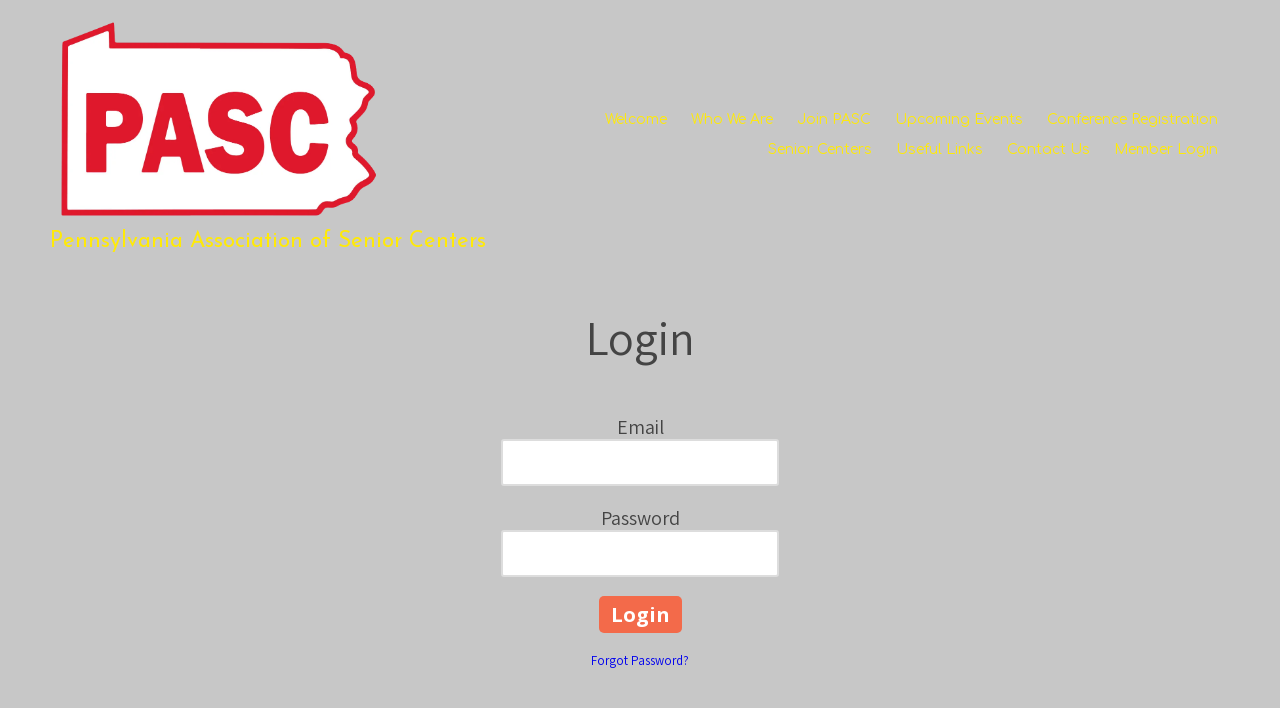

--- FILE ---
content_type: text/css; charset=utf-8
request_url: https://www.pascpulse.org/system/sites/26793/custom.css?t=1592253543
body_size: 1253
content:
:root {
}


.header-style-logo-text {
  --ss-header-background-color: #262c4a;
  --ss-header-background-alpha: calc(100% * 1.0);
}

.header-style-logo-text .branding {
  padding-top: 17px;
  padding-bottom: 17px;
}

.header-style-logo-text .headings {
  text-align: center;
}

.header-style-logo-text .logo {
  width: 71.37330754352031%;
}

.header-style-logo-text h1 {
  color: #ffea08;
    font-family: 'Josefin Sans', sans-serif;
  font-size: 24px;
}

.header-style-logo-text h2 {
  color: #262c4a;
    font-family: 'Assistant', sans-serif;
  font-size: 18px;
}


.primary-navigation,
.primary-navigation .page-listing a div,
.primary-navigation .page-listing ul,
.location-quick-links {
  background-color: #ffea08;
}

  /* Duplicated in _primary_nav.scss */
  /* @media (min-width: $desktop-breakpoint - 1) { */
  @media (max-width: 967px) {
    .primary-navigation .page-listing {
      background-color: #ffea08;
    }
  }

  .primary-navigation .menu-toggle {
    background-color: color-mix(in srgb, #ffea08 90%, transparent);
  }

  .primary-navigation .page-listing li,
  .location-quick-links a {
    border-color: #262c4a;
  }

    /* Duplicated in _primary_nav.scss */
    /* @media (min-width: $desktop-breakpoint - 1) { */
    @media (max-width: 967px) {
      .primary-navigation .page-listing > li {
        border-color: color-mix(in srgb, #262c4a 80%, transparent);
      }
    }

  .primary-navigation a,
  .primary-navigation .arrow,
  .location-quick-links a {
    color: #262c4a;
  }

    .primary-navigation a div:hover {
      border-color: #262c4a;
      color: #262c4a;
    }

    .primary-navigation a.active div {
      background: #262c4a;
      color: #ffea08;
    }

    .primary-navigation .page-listing ul ul {
      background: #262c4a;
    }

      .primary-navigation .page-listing ul li {
        border-color: color-mix(in srgb, #262c4a 50%, transparent);
      }

  /* @media (min-width: $desktop-breakpoint) { */
  @media (min-width: 968px) {
    .layout-inline_nav .primary-navigation a div {
      color: #ffea08;
    }

    .layout-inline_nav .primary-navigation .page-listing ul {
      background-color: #262c4a;
    }

    .layout-inline_nav .primary-navigation .page-listing ul li {
      border-color: color-mix(in srgb, #ffea08 50%, transparent);
    }

    .layout-inline_nav .primary-navigation a div:hover {
      border-color: #ffea08;
    }
  }

.site-search--overlay {
  background: color-mix(in srgb, #ffea08 80%, transparent) !important;
}

.site-search--overlay input[type="text"],
.site-search--overlay form button,
.site-search--overlay .site-search:after {
  color: #262c4a;
}

.site-search--overlay input[type="text"] {
  border-bottom-color: color-mix(in srgb, #262c4a 80%, transparent);
}

.site-search--overlay input[type="text"]::placeholder {
  color: color-mix(in srgb, #262c4a 80%, transparent);
  opacity: 1;
}


.site-container {
    font-family: 'Assistant', sans-serif;
}

.primary-navigation,
.location-quick-links {
    font-family: 'Comfortaa', sans-serif;
}

.primary-navigation .page-listing li {
  font-size: 14px;
}

.post--title,
.post-item_list .item--title,
.post-gallery .gallery-photo--title,
.post-menu .item--name,
.post-pricing_table .plan--title,
.location-title,
.footer-container .about-title,
.social-icons__title {
    font-family: 'Josefin Sans', sans-serif;
}


.post-button {

    border-style: none;

  border-radius: 5px;


    box-shadow: none;
}


body {
  background-color: #c7c7c7;
}

body:before {
    background-image: none;
  background-position: center center;
  background-repeat: repeat;
  background-size: auto;
}

